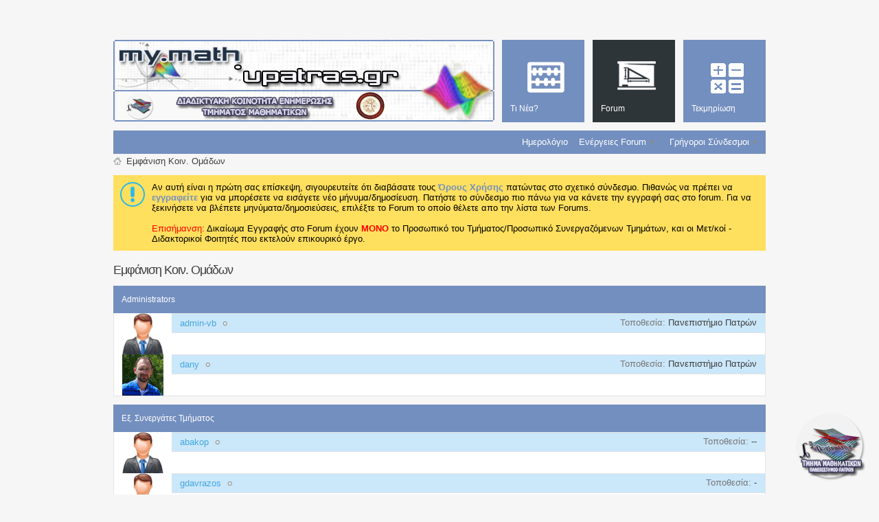

--- FILE ---
content_type: text/html; charset=ISO-8859-7
request_url: https://my.math.upatras.gr/showgroups.php?s=6f932bcf6203995261baf97ba94e09f1
body_size: 11028
content:
<!DOCTYPE html PUBLIC "-//W3C//DTD XHTML 1.0 Transitional//EN" "http://www.w3.org/TR/xhtml1/DTD/xhtml1-transitional.dtd">
<html xmlns="http://www.w3.org/1999/xhtml" dir="ltr" lang="el">
<head>
<link rel="canonical" href="https://my.math.upatras.gr/showgroups.php"/>
<meta http-equiv="Content-Type" content="text/html; charset=ISO-8859-7"/>
<meta id="e_vb_meta_bburl" name="vb_meta_bburl" content="https://my.math.upatras.gr"/>
<base href="https://my.math.upatras.gr/"/><!--[if IE]></base><![endif]-->
<meta http-equiv="X-UA-Compatible" content="IE=9"/>
<meta name="google-site-verification" content="u_y2MRF0b2sdduGf3KFgf4gUV6256ftsAOPfEjIhLVE"/>

<script src="https://my.math.upatras.gr/js/jquery.min.js+staticlogo.js.pagespeed.jc.pXn7Yoejm5.js"></script><script>eval(mod_pagespeed_ETdxprX6Aj);</script>
<script>eval(mod_pagespeed_UUaFgpuL0e);</script>
<!-- Google Analytics -->
<script src="https://www.google-analytics.com/urchin.js" type="text/javascript"></script>
<script type="text/javascript">_uacct="UA-412940-1";urchinTracker();</script>


	<link rel="Shortcut Icon" href="https://my.math.upatras.gr/images/metro/mymath.ico" type="image/x-icon"/>


		<meta name="keywords" content="Διαδικτυακή,Κοινότητα,Ενημέρωσης,My.Math"/>
		<meta name="description" content="Διαδικτυακή Κοινότητα Ενημέρωσης My.Math"/>





	
		<script type="text/javascript" src="https://ajax.googleapis.com/ajax/libs/yui/2.9.0/build/yuiloader-dom-event/yuiloader-dom-event.js"></script>
	

<script type="text/javascript">if(typeof YAHOO==='undefined'){document.write('<script type="text/javascript" src="clientscript/yui/yuiloader-dom-event/yuiloader-dom-event.js?v=424"><\/script>');document.write('<script type="text/javascript" src="clientscript/yui/connection/connection-min.js?v=424"><\/script>');var yuipath='clientscript/yui';var yuicombopath='';var remoteyui=false;}else{var yuipath='https://ajax.googleapis.com/ajax/libs/yui/2.9.0/build';var yuicombopath='';var remoteyui=true;if(!yuicombopath){document.write('<script type="text/javascript" src="https://ajax.googleapis.com/ajax/libs/yui/2.9.0/build/connection/connection-min.js?v=424"><\/script>');}}var SESSIONURL="s=7f9178ac7a69999c9c218f1fb2a9a472&";var SECURITYTOKEN="guest";var IMGDIR_MISC="https://my.math.upatras.gr/images/metro/blue/misc";var IMGDIR_BUTTON="https://my.math.upatras.gr/images/metro/blue/buttons";var vb_disable_ajax=parseInt("0",10);var SIMPLEVERSION="424";var BBURL="https://my.math.upatras.gr";var LOGGEDIN=0>0?true:false;var THIS_SCRIPT="showgroups";var RELPATH="showgroups.php";var PATHS={forum:"https://my.math.upatras.gr",cms:"https://my.math.upatras.gr",blog:""};var AJAXBASEURL="https://my.math.upatras.gr/";</script>
<script type="text/javascript" src="https://my.math.upatras.gr/clientscript/vbulletin-core.js,qv=424.pagespeed.jm.ZKm8C6byOx.js"></script>
<script type="text/javascript">document.cookie="psistats_screenwidth = "+self.screen.width;document.cookie="psistats_screenheight = "+self.screen.height;document.cookie="psistats_screendepth = "+self.screen.colorDepth;</script>


	<link rel="alternate" type="application/rss+xml" title="Διαδικτυακή Κοινότητα Ενημέρωσης My.Math RSS Τροφοδοτήσεις" href="https://my.math.upatras.gr/external.php?type=RSS2"/>
	



	<link rel="stylesheet" type="text/css" href="https://my.math.upatras.gr/A.css.php,qstyleid=3,alangid=2,ad=1544095541,atd=ltr,asheet=bbcode.css,,editor.css,,popupmenu.css,,reset-fonts.css,,vbulletin.css,,vbulletin-chrome.css,,vbulletin-formcontrols.css,,,P20,,metro_theme_prefooter_blocks.css.pagespeed.cf.kS75tKBavV.css"/>

	<!--[if lt IE 8]>
	<link rel="stylesheet" type="text/css" href="https://my.math.upatras.gr/css.php?styleid=3&amp;langid=2&amp;d=1544095541&amp;td=ltr&amp;sheet=popupmenu-ie.css,vbulletin-ie.css,vbulletin-chrome-ie.css,vbulletin-formcontrols-ie.css,editor-ie.css" />
	<![endif]-->


<!--Google Web Fonts /-->
<link href='http://fonts.googleapis.com/css?family=Open+Sans:400,300,600&subset=latin,cyrillic' rel='stylesheet' type='text/css'>



<script type="text/javascript" src="http://ajax.googleapis.com/ajax/libs/jquery/1.6.4/jquery.min.js"></script>
<script type="text/javascript">$(document).ready(function(){$('a.login-window').click(function(){var loginBox=this.hash;$(loginBox).fadeIn(300);var popMargTop=($(loginBox).height()+24)/2;var popMargLeft=($(loginBox).width()+24)/2;$(loginBox).css({'margin-top':-popMargTop,'margin-left':-popMargLeft});$('body').append('<div id="mask"></div>');$('#mask').fadeIn(300);return false;});$('a.close, #mask').live('click',function(){$('#mask , .login-popup').fadeOut(300,function(){$('#mask').remove();});return false;});$('#navbar_username').focus(function(){$('#navbar_username').parent().addClass('active');});$('#navbar_username').blur(function(){$('#navbar_username').parent().removeClass('active');});$('#navbar_password').focus(function(){$('#navbar_password_hint').parent().addClass('active');});$('#navbar_password').blur(function(){$('#navbar_password_hint').parent().removeClass('active');});});</script>
<script type="application/ld+json">
{
	"@context": "http://schema.org",
	"@type": "WebSite",
	"url": "https://my.math.upatras.gr",
	"potentialAction": {
		"@type": "SearchAction",
		"target": "https://my.math.upatras.gr/search.php?do=process&query={search_term_string}",
		"query-input": "required name=search_term_string"
	}
}
</script>
<title>Εμφάνιση Κοιν. Ομάδων - Διαδικτυακή Κοινότητα Ενημέρωσης My.Math</title>

<link rel="stylesheet" type="text/css" href="https://my.math.upatras.gr/css.php?styleid=3&amp;langid=2&amp;d=1544095541&amp;td=ltr&amp;sheet=showgroups.css"/>
<!--[if lt IE 8]><link rel="stylesheet" type="text/css" href="https://my.math.upatras.gr/css.php?styleid=3&amp;langid=2&amp;d=1544095541&amp;td=ltr&amp;sheet=showgroups-ie.css" /><![endif]-->
<link rel="stylesheet" type="text/css" href="https://my.math.upatras.gr/A.css.php,qstyleid=3,alangid=2,ad=1544095541,atd=ltr,asheet=additional.css.pagespeed.cf.yOjhE_KLqB.css"/>

</head>

<body>

<div class="above_body"> <!-- closing tag is in template navbar -->
<div id="header" class="floatcontainer doc_header">


<div id="top_header">

	

<!-- dany changed ... -->
<!--
	<div id="toplinks" class="toplinks">
		
			<ul class="nouser">
			
				<li>or</li>
				<li><a href="#login-box" class="login-window">Login</a></li>
			</ul>
		
	</div>
-->
</div>


    <div id="login-box" class="login-popup">
        <a href="#" class="close"><img src="[data-uri]" class="close-button" title="Close" alt="Close"/></a>
        <div id="login-text">Login to Your Account</div>
			<script type="text/javascript" src="clientscript/vbulletin_md5.js,qv=424.pagespeed.jm.UZfm30t6Ms.js"></script>
			<form id="navbar_loginform" action="https://my.math.upatras.gr/login.php?s=7f9178ac7a69999c9c218f1fb2a9a472&amp;do=login" method="post" onsubmit="md5hash(vb_login_password, vb_login_md5password, vb_login_md5password_utf, 0)">
				<fieldset id="logindetails" class="logindetails">
                
					<div>
					<div class="navbar_username_outer"><input type="text" class="textbox default-value" name="vb_login_username" id="navbar_username" size="10" accesskey="u" tabindex="101" value="Όνομα Χρήστη"/></div>
					<div class="navbar_password_outer"><input type="password" class="textbox" tabindex="102" name="vb_login_password" id="navbar_password" size="10"/>
					<input type="text" class="textbox default-value" tabindex="102" name="vb_login_password_hint" id="navbar_password_hint" size="10" value="Κωδικός &nbsp" style="display:none;"/></div>
                    
					<div class="login-ctrl">
                        <div id="remember" class="remember">
                            <label for="cb_cookieuser_navbar"><input type="checkbox" name="cookieuser" value="1" id="cb_cookieuser_navbar" class="cb_cookieuser_navbar" accesskey="c" tabindex="103"/> Αυτόματη Σύνδεση ?</label>
                        </div>                
                        
                        <input type="submit" class="loginbutton" tabindex="104" value="Είσοδος" title="Εισάγετε το όνομα χρήστη και τον κωδικό σας στα πλαίσια που παρέχονται για να συνδεθείτε, ή κάνετε κλικ στο κουμπί 'εγγραφή' για να δημιουργήσετε ένα προφίλ για τον εαυτό σας." accesskey="s"/>
                        </div>
                    </div>
				</fieldset>


				<input type="hidden" name="s" value="7f9178ac7a69999c9c218f1fb2a9a472"/>
				<input type="hidden" name="securitytoken" value="guest"/>
				<input type="hidden" name="do" value="login"/>
				<input type="hidden" name="vb_login_md5password"/>
				<input type="hidden" name="vb_login_md5password_utf"/>
			</form>
			<script type="text/javascript">YAHOO.util.Dom.setStyle('navbar_password_hint',"display","inline");YAHOO.util.Dom.setStyle('navbar_password',"display","none");vB_XHTML_Ready.subscribe(function(){YAHOO.util.Event.on('navbar_username',"focus",navbar_username_focus);YAHOO.util.Event.on('navbar_username',"blur",navbar_username_blur);YAHOO.util.Event.on('navbar_password_hint',"focus",navbar_password_hint);YAHOO.util.Event.on('navbar_password',"blur",navbar_password);});function navbar_username_focus(e){var textbox=YAHOO.util.Event.getTarget(e);if(textbox.value=='Όνομα Χρήστη'){textbox.value='';textbox.style.color='#000000';}}function navbar_username_blur(e){var textbox=YAHOO.util.Event.getTarget(e);if(textbox.value==''){textbox.value='Όνομα Χρήστη';textbox.style.color='#777777';}}function navbar_password_hint(e){var textbox=YAHOO.util.Event.getTarget(e);YAHOO.util.Dom.setStyle('navbar_password_hint',"display","none");YAHOO.util.Dom.setStyle('navbar_password',"display","inline");YAHOO.util.Dom.get('navbar_password').focus();}function navbar_password(e){var textbox=YAHOO.util.Event.getTarget(e);if(textbox.value==''){YAHOO.util.Dom.setStyle('navbar_password_hint',"display","inline");YAHOO.util.Dom.setStyle('navbar_password',"display","none");}}</script>
            
            <div class="register-ctrl">
            	<a class="login-popup-register" href="register.php?s=7f9178ac7a69999c9c218f1fb2a9a472" rel="nofollow">Εγγραφή</a>
                <div class="login-popup-fb">
				
                </div>
            </div>
</div>


<div id="middle_header">
<a name="top" href="https://my.math.upatras.gr/forum.php?s=7f9178ac7a69999c9c218f1fb2a9a472" class="logo-image"><img src="https://my.math.upatras.gr/images/metro/xmy-math-header.png.pagespeed.ic.WNXifd93jL.webp" alt="Διαδικτυακή Κοινότητα Ενημέρωσης My.Math" usemap="#Map-Header"/></a><div style="position:absolute;top:-50px;left:400px;background-image:url(images/xtheme-custom.png.pagespeed.ic.BrVJRfv4bg.webp);height:50px;width:550px"></div>
<!- dany added ... ->
<map name="Map-Header">
<area shape="rect" coords="1,0,417,74" href="https://my.math.upatras.gr" title="My Math Announces Board">
  <area shape="rect" coords="16,77,60,118" href="http://www.math.upatras.gr" title="Department of Mathematics">
  <area shape="rect" coords="352,79,397,120" href="http://www.upatras.gr" title="University of Patras">
</map>


<div id="navbar" class="navbar">
	<ul id="navtabs" class="navtabs floatcontainer">
		
		
	
		<li id="vbtab_whatsnew">
			<a class="navtab" href="activity.php?s=7f9178ac7a69999c9c218f1fb2a9a472"><span>Τι Νέα?</span></a>
		</li>
		
		

	
		<li class="selected" id="vbtab_forum">
			<a class="navtab" href="forum.php?s=7f9178ac7a69999c9c218f1fb2a9a472"><span>Forum</span></a>
		</li>
		
		
			<ul class="floatcontainer">
				
					
						
							<li id="vbflink_calendar"><a href="calendar.php?s=7f9178ac7a69999c9c218f1fb2a9a472">Ημερολόγιο</a></li>
						
					
				
					
						<li class="popupmenu" id="vbmenu_actions">
							<a href="javascript://" class="popupctrl">Ενέργειες Forum</a>
							<ul class="popupbody popuphover">
								
									<li id="vbalink_mfr"><a rel="nofollow" href="forumdisplay.php?do=markread&amp;markreadhash=guest&amp;s=7f9178ac7a69999c9c218f1fb2a9a472">Σημειώστε όλα τα Forums ως Διαβασμένα</a></li>
								
							</ul>
						</li>
					
				
					
						<li class="popupmenu" id="vbmenu_qlinks">
							<a href="javascript://" class="popupctrl">Γρήγοροι Σύνδεσμοι</a>
							<ul class="popupbody popuphover">
								
									<li id="vbqlink_leaders"><a href="showgroups.php?s=7f9178ac7a69999c9c218f1fb2a9a472">Δείτε τους Υπεύθυνους</a></li>
								
							</ul>
						</li>
					
				
			</ul>
		

	
		<li id="tab_ndg5_655">
			<a class="navtab" href="https://my.math.upatras.gr/links/"><span>Τεκμηρίωση</span></a>
		</li>
		
		

		
	</ul>
</div>
</div>
</div>
</div><!-- closing div for above_body -->

<div class="body_wrapper">
<!-- dany added ... -->
<div class="clear" style="height: 25px;"></div>
<div id="breadcrumb" class="breadcrumb">
	<ul class="floatcontainer">
		<li class="navbithome"><a href="index.php?s=7f9178ac7a69999c9c218f1fb2a9a472" accesskey="1"><img src="[data-uri]" alt="Αρχική Σελίδα"/></a></li>
		
		
	<li class="navbit lastnavbit"><span itemprop="title">Εμφάνιση Κοιν. Ομάδων</span></li>

	</ul>
	<hr/>
</div>





	<form action="https://my.math.upatras.gr/profile.php?do=dismissnotice" method="post" id="notices" class="notices">
		<input type="hidden" name="do" value="dismissnotice"/>
		<input type="hidden" name="s" value="s=7f9178ac7a69999c9c218f1fb2a9a472&amp;"/>
		<input type="hidden" name="securitytoken" value="guest"/>
		<input type="hidden" id="dismiss_notice_hidden" name="dismiss_noticeid" value=""/>
		<input type="hidden" name="url" value=""/>
		<ol>
			<li class="restore" id="navbar_notice_1">
	
	Αν αυτή είναι η πρώτη σας επίσκεψη, σιγουρευτείτε ότι διαβάσατε τους <a href="./tos.html" target="_blank"> <b>Όρους Χρήσης</b> </a>πατώντας στο σχετικό σύνδεσμο.
Πιθανώς να πρέπει να <a href="register.php?s=7f9178ac7a69999c9c218f1fb2a9a472" target="_blank"> <b>εγγραφείτε</b></a> για να μπορέσετε να εισάγετε νέο μήνυμα/δημοσίευση.  Πατήστε το σύνδεσμο πιο πάνω για να κάνετε την εγγραφή σας στο forum.
Για να ξεκινήσετε να βλέπετε μηνύματα/δημοσιεύσεις, επιλέξτε το Forum το οποίο θέλετε απο την λίστα των Forums.
<br><br>
<font color="red">Επισήμανση:</font> Δικαίωμα Εγγραφής στο Forum έχουν <font color="red"><b>MONO</b></font> το Προσωπικό του Τμήματος/Προσωπικό Συνεργαζόμενων Τμημάτων, και οι Μετ/κοί - Διδακτορικοί Φοιτητές που εκτελούν επικουρικό έργο. 
</li>
		</ol>
	</form>



<div id="pagetitle">
	<h1>Εμφάνιση Κοιν. Ομάδων</h1>
</div>




	<ol id="groups_2">
		<li class="block usergroup" id="group1">
	<h2 class="blockhead">Administrators</h2>
	<ol class="blockbody">
		<li class="groupbit" id="groupbit_1">
	
		<dl class="stats location">
			<dt>Τοποθεσία</dt>
			<dd>Πανεπιστήμιο Πατρών</dd>
		</dl>
	
	<h4 class="blocksubhead">
		<a href="https://my.math.upatras.gr/member-admin-vb.html?s=7f9178ac7a69999c9c218f1fb2a9a472" class="username offline" title="admin-vb είναι εκτός σύνδεσης">admin-vb</a>
	</h4>
	<a href="https://my.math.upatras.gr/member-admin-vb.html?s=7f9178ac7a69999c9c218f1fb2a9a472" class="avatarlink"><img src="image.php?u=2&amp;dateline=1417593104&amp;type=thumb&amp;s=7f9178ac7a69999c9c218f1fb2a9a472" width="60" class="userlist_avatar_2" alt="" border="0"/>
</a>
	
	
</li><li class="groupbit" id="groupbit_2">
	
		<dl class="stats location">
			<dt>Τοποθεσία</dt>
			<dd>Πανεπιστήμιο Πατρών</dd>
		</dl>
	
	<h4 class="blocksubhead">
		<a href="https://my.math.upatras.gr/member-dany.html?s=7f9178ac7a69999c9c218f1fb2a9a472" class="username offline" title="dany είναι εκτός σύνδεσης">dany</a>
	</h4>
	<a href="https://my.math.upatras.gr/member-dany.html?s=7f9178ac7a69999c9c218f1fb2a9a472" class="avatarlink"><img src="image.php?u=1&amp;dateline=1417520908&amp;type=thumb&amp;s=7f9178ac7a69999c9c218f1fb2a9a472" width="60" class="userlist_avatar_1" alt="" border="0"/>
</a>
	
	
</li>
	</ol>
</li><li class="block usergroup" id="group2">
	<h2 class="blockhead">Εξ. Συνεργάτες Τμήματος</h2>
	<ol class="blockbody">
		<li class="groupbit" id="groupbit_3">
	
		<dl class="stats location">
			<dt>Τοποθεσία</dt>
			<dd>--</dd>
		</dl>
	
	<h4 class="blocksubhead">
		<a href="https://my.math.upatras.gr/member-abakop.html?s=7f9178ac7a69999c9c218f1fb2a9a472" class="username offline" title="abakop είναι εκτός σύνδεσης">abakop</a>
	</h4>
	<a href="https://my.math.upatras.gr/member-abakop.html?s=7f9178ac7a69999c9c218f1fb2a9a472" class="avatarlink"><img src="image.php?u=89&amp;dateline=1636023958&amp;type=thumb&amp;s=7f9178ac7a69999c9c218f1fb2a9a472" width="60" class="userlist_avatar_89" alt="" border="0"/>
</a>
	
	
</li><li class="groupbit" id="groupbit_4">
	
		<dl class="stats location">
			<dt>Τοποθεσία</dt>
			<dd>-</dd>
		</dl>
	
	<h4 class="blocksubhead">
		<a href="https://my.math.upatras.gr/member-gdavrazos.html?s=7f9178ac7a69999c9c218f1fb2a9a472" class="username offline" title="gdavrazos είναι εκτός σύνδεσης">gdavrazos</a>
	</h4>
	<a href="https://my.math.upatras.gr/member-gdavrazos.html?s=7f9178ac7a69999c9c218f1fb2a9a472" class="avatarlink"><img src="image.php?u=96&amp;dateline=1680080110&amp;type=thumb&amp;s=7f9178ac7a69999c9c218f1fb2a9a472" width="60" class="userlist_avatar_96" alt="" border="0"/>
</a>
	
	
</li><li class="groupbit" id="groupbit_5">
	
		<dl class="stats location">
			<dt>Τοποθεσία</dt>
			<dd>--</dd>
		</dl>
	
	<h4 class="blocksubhead">
		<a href="https://my.math.upatras.gr/member-pheconom.html?s=7f9178ac7a69999c9c218f1fb2a9a472" class="username offline" title="pheconom είναι εκτός σύνδεσης">pheconom</a>
	</h4>
	<a href="https://my.math.upatras.gr/member-pheconom.html?s=7f9178ac7a69999c9c218f1fb2a9a472" class="avatarlink"><img src="image.php?u=82&amp;dateline=1581508081&amp;type=thumb&amp;s=7f9178ac7a69999c9c218f1fb2a9a472" width="60" class="userlist_avatar_82" alt="" border="0"/>
</a>
	
	
</li>
	</ol>
</li><li class="block usergroup" id="group3">
	<h2 class="blockhead">Μέλη Γραμματείας Τμήματος</h2>
	<ol class="blockbody">
		<li class="groupbit" id="groupbit_6">
	
		<dl class="stats location">
			<dt>Τοποθεσία</dt>
			<dd>Πανεπιστήμιο Πατρών</dd>
		</dl>
	
	<h4 class="blocksubhead">
		<a href="https://my.math.upatras.gr/member-eutuxia.html?s=7f9178ac7a69999c9c218f1fb2a9a472" class="username offline" title="eutuxia είναι εκτός σύνδεσης">eutuxia</a>
	</h4>
	<a href="https://my.math.upatras.gr/member-eutuxia.html?s=7f9178ac7a69999c9c218f1fb2a9a472" class="avatarlink"><img src="image.php?u=5&amp;dateline=1436336098&amp;type=thumb&amp;s=7f9178ac7a69999c9c218f1fb2a9a472" width="60" class="userlist_avatar_5" alt="" border="0"/>
</a>
	
	
</li><li class="groupbit" id="groupbit_7">
	
		<dl class="stats location">
			<dt>Τοποθεσία</dt>
			<dd>Πανεπιστήμιο Πατρών</dd>
		</dl>
	
	<h4 class="blocksubhead">
		<a href="https://my.math.upatras.gr/member-gina.html?s=7f9178ac7a69999c9c218f1fb2a9a472" class="username offline" title="gina είναι εκτός σύνδεσης">gina</a>
	</h4>
	<a href="https://my.math.upatras.gr/member-gina.html?s=7f9178ac7a69999c9c218f1fb2a9a472" class="avatarlink"><img src="image.php?u=55&amp;dateline=1430732512&amp;type=thumb&amp;s=7f9178ac7a69999c9c218f1fb2a9a472" width="60" class="userlist_avatar_55" alt="" border="0"/>
</a>
	
	
</li><li class="groupbit" id="groupbit_8">
	
		<dl class="stats location">
			<dt>Τοποθεσία</dt>
			<dd>Πανεπιστήμιο Πατρών</dd>
		</dl>
	
	<h4 class="blocksubhead">
		<a href="https://my.math.upatras.gr/member-hpanag.html?s=7f9178ac7a69999c9c218f1fb2a9a472" class="username offline" title="hpanag είναι εκτός σύνδεσης">hpanag</a>
	</h4>
	<a href="https://my.math.upatras.gr/member-hpanag.html?s=7f9178ac7a69999c9c218f1fb2a9a472" class="avatarlink"><img src="image.php?u=58&amp;dateline=1436336191&amp;type=thumb&amp;s=7f9178ac7a69999c9c218f1fb2a9a472" width="60" class="userlist_avatar_58" alt="" border="0"/>
</a>
	
	
</li><li class="groupbit" id="groupbit_9">
	
		<dl class="stats location">
			<dt>Τοποθεσία</dt>
			<dd>Πανεπιστήμιο Πατρών</dd>
		</dl>
	
	<h4 class="blocksubhead">
		<a href="https://my.math.upatras.gr/member-mthomopoulou.html?s=7f9178ac7a69999c9c218f1fb2a9a472" class="username offline" title="mthomopoulou είναι εκτός σύνδεσης">mthomopoulou</a>
	</h4>
	<a href="https://my.math.upatras.gr/member-mthomopoulou.html?s=7f9178ac7a69999c9c218f1fb2a9a472" class="avatarlink"><img src="image.php?u=79&amp;dateline=1549868783&amp;type=thumb&amp;s=7f9178ac7a69999c9c218f1fb2a9a472" width="60" class="userlist_avatar_79" alt="" border="0"/>
</a>
	
	
</li><li class="groupbit" id="groupbit_10">
	
		<dl class="stats location">
			<dt>Τοποθεσία</dt>
			<dd>Πανεπιστήμιο Πατρών</dd>
		</dl>
	
	<h4 class="blocksubhead">
		<a href="https://my.math.upatras.gr/member-tsantas.html?s=7f9178ac7a69999c9c218f1fb2a9a472" class="username offline" title="tsantas είναι εκτός σύνδεσης">tsantas</a>
	</h4>
	<a href="https://my.math.upatras.gr/member-tsantas.html?s=7f9178ac7a69999c9c218f1fb2a9a472" class="avatarlink"><img src="image.php?u=29&amp;dateline=1420791292&amp;type=thumb&amp;s=7f9178ac7a69999c9c218f1fb2a9a472" width="60" class="userlist_avatar_29" alt="" border="0"/>
</a>
	
	
</li><li class="groupbit" id="groupbit_11">
	
		<dl class="stats location">
			<dt>Τοποθεσία</dt>
			<dd>Πανεπιστήμιο Πατρών</dd>
		</dl>
	
	<h4 class="blocksubhead">
		<a href="https://my.math.upatras.gr/member-tzermias.html?s=7f9178ac7a69999c9c218f1fb2a9a472" class="username offline" title="tzermias είναι εκτός σύνδεσης">tzermias</a>
	</h4>
	<a href="https://my.math.upatras.gr/member-tzermias.html?s=7f9178ac7a69999c9c218f1fb2a9a472" class="avatarlink"><img src="image.php?u=28&amp;dateline=1434955244&amp;type=thumb&amp;s=7f9178ac7a69999c9c218f1fb2a9a472" width="60" class="userlist_avatar_28" alt="" border="0"/>
</a>
	
	
</li>
	</ol>
</li><li class="block usergroup" id="group4">
	<h2 class="blockhead">Μέλη Δ.Ε.Π Τμήματος</h2>
	<ol class="blockbody">
		<li class="groupbit" id="groupbit_12">
	
		<dl class="stats location">
			<dt>Τοποθεσία</dt>
			<dd>-</dd>
		</dl>
	
	<h4 class="blocksubhead">
		<a href="https://my.math.upatras.gr/member-acmegaritis.html?s=7f9178ac7a69999c9c218f1fb2a9a472" class="username offline" title="acmegaritis είναι εκτός σύνδεσης">acmegaritis</a>
	</h4>
	<a href="https://my.math.upatras.gr/member-acmegaritis.html?s=7f9178ac7a69999c9c218f1fb2a9a472" class="avatarlink"><img src="https://my.math.upatras.gr/images/metro/blue/misc/unknown.gif" class="userlist_avatar_101" alt="" border="0"/>
</a>
	
	
</li><li class="groupbit" id="groupbit_13">
	
		<dl class="stats location">
			<dt>Τοποθεσία</dt>
			<dd>Πανεπιστήμιο Πατρών</dd>
		</dl>
	
	<h4 class="blocksubhead">
		<a href="https://my.math.upatras.gr/member-arvanito.html?s=7f9178ac7a69999c9c218f1fb2a9a472" class="username offline" title="arvanito είναι εκτός σύνδεσης">arvanito</a>
	</h4>
	<a href="https://my.math.upatras.gr/member-arvanito.html?s=7f9178ac7a69999c9c218f1fb2a9a472" class="avatarlink"><img src="image.php?u=8&amp;dateline=1473143632&amp;type=thumb&amp;s=7f9178ac7a69999c9c218f1fb2a9a472" width="60" class="userlist_avatar_8" alt="" border="0"/>
</a>
	
	
</li><li class="groupbit" id="groupbit_14">
	
		<dl class="stats location">
			<dt>Τοποθεσία</dt>
			<dd>Πανεπιστήμιο Πατρών</dd>
		</dl>
	
	<h4 class="blocksubhead">
		<a href="https://my.math.upatras.gr/member-costas.html?s=7f9178ac7a69999c9c218f1fb2a9a472" class="username offline" title="costas είναι εκτός σύνδεσης">costas</a>
	</h4>
	<a href="https://my.math.upatras.gr/member-costas.html?s=7f9178ac7a69999c9c218f1fb2a9a472" class="avatarlink"><img src="image.php?u=49&amp;dateline=1434956120&amp;type=thumb&amp;s=7f9178ac7a69999c9c218f1fb2a9a472" width="60" class="userlist_avatar_49" alt="" border="0"/>
</a>
	
	
</li><li class="groupbit" id="groupbit_15">
	
		<dl class="stats location">
			<dt>Τοποθεσία</dt>
			<dd>-</dd>
		</dl>
	
	<h4 class="blocksubhead">
		<a href="https://my.math.upatras.gr/member-dchatzakos.html?s=7f9178ac7a69999c9c218f1fb2a9a472" class="username offline" title="dchatzakos είναι εκτός σύνδεσης">dchatzakos</a>
	</h4>
	<a href="https://my.math.upatras.gr/member-dchatzakos.html?s=7f9178ac7a69999c9c218f1fb2a9a472" class="avatarlink"><img src="image.php?u=87&amp;dateline=1634121186&amp;type=thumb&amp;s=7f9178ac7a69999c9c218f1fb2a9a472" width="60" class="userlist_avatar_87" alt="" border="0"/>
</a>
	
	
</li><li class="groupbit" id="groupbit_16">
	
		<dl class="stats location">
			<dt>Τοποθεσία</dt>
			<dd>Πανεπιστήμιο Πατρών</dd>
		</dl>
	
	<h4 class="blocksubhead">
		<a href="https://my.math.upatras.gr/member-gelefth.html?s=7f9178ac7a69999c9c218f1fb2a9a472" class="username offline" title="gelefth είναι εκτός σύνδεσης">gelefth</a>
	</h4>
	<a href="https://my.math.upatras.gr/member-gelefth.html?s=7f9178ac7a69999c9c218f1fb2a9a472" class="avatarlink"><img src="image.php?u=6&amp;dateline=1434964837&amp;type=thumb&amp;s=7f9178ac7a69999c9c218f1fb2a9a472" width="60" class="userlist_avatar_6" alt="" border="0"/>
</a>
	
	
</li><li class="groupbit" id="groupbit_17">
	
		<dl class="stats location">
			<dt>Τοποθεσία</dt>
			<dd>Πανεπιστήμιο Πατρών</dd>
		</dl>
	
	<h4 class="blocksubhead">
		<a href="https://my.math.upatras.gr/member-georgiou.html?s=7f9178ac7a69999c9c218f1fb2a9a472" class="username offline" title="georgiou είναι εκτός σύνδεσης">georgiou</a>
	</h4>
	<a href="https://my.math.upatras.gr/member-georgiou.html?s=7f9178ac7a69999c9c218f1fb2a9a472" class="avatarlink"><img src="image.php?u=9&amp;dateline=1417594465&amp;type=thumb&amp;s=7f9178ac7a69999c9c218f1fb2a9a472" width="60" class="userlist_avatar_9" alt="" border="0"/>
</a>
	
	
</li><li class="groupbit" id="groupbit_18">
	
		<dl class="stats location">
			<dt>Τοποθεσία</dt>
			<dd>-</dd>
		</dl>
	
	<h4 class="blocksubhead">
		<a href="https://my.math.upatras.gr/member-gkynodakis.html?s=7f9178ac7a69999c9c218f1fb2a9a472" class="username offline" title="gkynodakis είναι εκτός σύνδεσης">gkynodakis</a>
	</h4>
	<a href="https://my.math.upatras.gr/member-gkynodakis.html?s=7f9178ac7a69999c9c218f1fb2a9a472" class="avatarlink"><img src="image.php?u=99&amp;dateline=1693824350&amp;type=thumb&amp;s=7f9178ac7a69999c9c218f1fb2a9a472" width="60" class="userlist_avatar_99" alt="" border="0"/>
</a>
	
	
</li><li class="groupbit" id="groupbit_19">
	
		<dl class="stats location">
			<dt>Τοποθεσία</dt>
			<dd>-</dd>
		</dl>
	
	<h4 class="blocksubhead">
		<a href="https://my.math.upatras.gr/member-idplatis.html?s=7f9178ac7a69999c9c218f1fb2a9a472" class="username offline" title="idplatis είναι εκτός σύνδεσης">idplatis</a>
	</h4>
	<a href="https://my.math.upatras.gr/member-idplatis.html?s=7f9178ac7a69999c9c218f1fb2a9a472" class="avatarlink"><img src="image.php?u=103&amp;dateline=1726217107&amp;type=thumb&amp;s=7f9178ac7a69999c9c218f1fb2a9a472" width="60" class="userlist_avatar_103" alt="" border="0"/>
</a>
	
	
</li><li class="groupbit" id="groupbit_20">
	
		<dl class="stats location">
			<dt>Τοποθεσία</dt>
			<dd>-</dd>
		</dl>
	
	<h4 class="blocksubhead">
		<a href="https://my.math.upatras.gr/member-kanellop.html?s=7f9178ac7a69999c9c218f1fb2a9a472" class="username offline" title="kanellop είναι εκτός σύνδεσης">kanellop</a>
	</h4>
	<a href="https://my.math.upatras.gr/member-kanellop.html?s=7f9178ac7a69999c9c218f1fb2a9a472" class="avatarlink"><img src="image.php?u=102&amp;dateline=1726217220&amp;type=thumb&amp;s=7f9178ac7a69999c9c218f1fb2a9a472" width="60" class="userlist_avatar_102" alt="" border="0"/>
</a>
	
	
</li><li class="groupbit" id="groupbit_21">
	
		<dl class="stats location">
			<dt>Τοποθεσία</dt>
			<dd>Πανεπιστήμιο Πατρών</dd>
		</dl>
	
	<h4 class="blocksubhead">
		<a href="https://my.math.upatras.gr/member-kavvadias.html?s=7f9178ac7a69999c9c218f1fb2a9a472" class="username offline" title="kavvadias είναι εκτός σύνδεσης">kavvadias</a>
	</h4>
	<a href="https://my.math.upatras.gr/member-kavvadias.html?s=7f9178ac7a69999c9c218f1fb2a9a472" class="avatarlink"><img src="image.php?u=20&amp;dateline=1417593926&amp;type=thumb&amp;s=7f9178ac7a69999c9c218f1fb2a9a472" width="60" class="userlist_avatar_20" alt="" border="0"/>
</a>
	
	
</li><li class="groupbit" id="groupbit_22">
	
		<dl class="stats location">
			<dt>Τοποθεσία</dt>
			<dd>Πανεπιστήμιο Πατρών</dd>
		</dl>
	
	<h4 class="blocksubhead">
		<a href="https://my.math.upatras.gr/member-makri.html?s=7f9178ac7a69999c9c218f1fb2a9a472" class="username offline" title="makri είναι εκτός σύνδεσης">makri</a>
	</h4>
	<a href="https://my.math.upatras.gr/member-makri.html?s=7f9178ac7a69999c9c218f1fb2a9a472" class="avatarlink"><img src="image.php?u=33&amp;dateline=1434953699&amp;type=thumb&amp;s=7f9178ac7a69999c9c218f1fb2a9a472" width="60" class="userlist_avatar_33" alt="" border="0"/>
</a>
	
	
</li><li class="groupbit" id="groupbit_23">
	
		<dl class="stats location">
			<dt>Τοποθεσία</dt>
			<dd>-</dd>
		</dl>
	
	<h4 class="blocksubhead">
		<a href="https://my.math.upatras.gr/member-obakas.html?s=7f9178ac7a69999c9c218f1fb2a9a472" class="username offline" title="obakas είναι εκτός σύνδεσης">obakas</a>
	</h4>
	<a href="https://my.math.upatras.gr/member-obakas.html?s=7f9178ac7a69999c9c218f1fb2a9a472" class="avatarlink"><img src="image.php?u=97&amp;dateline=1693215442&amp;type=thumb&amp;s=7f9178ac7a69999c9c218f1fb2a9a472" width="60" class="userlist_avatar_97" alt="" border="0"/>
</a>
	
	
</li><li class="groupbit" id="groupbit_24">
	
		<dl class="stats location">
			<dt>Τοποθεσία</dt>
			<dd>-</dd>
		</dl>
	
	<h4 class="blocksubhead">
		<a href="https://my.math.upatras.gr/member-pbobotas.html?s=7f9178ac7a69999c9c218f1fb2a9a472" class="username offline" title="pbobotas είναι εκτός σύνδεσης">pbobotas</a>
	</h4>
	<a href="https://my.math.upatras.gr/member-pbobotas.html?s=7f9178ac7a69999c9c218f1fb2a9a472" class="avatarlink"><img src="image.php?u=105&amp;dateline=1764152056&amp;type=thumb&amp;s=7f9178ac7a69999c9c218f1fb2a9a472" width="60" class="userlist_avatar_105" alt="" border="0"/>
</a>
	
	
</li><li class="groupbit" id="groupbit_25">
	
		<dl class="stats location">
			<dt>Τοποθεσία</dt>
			<dd>Πανεπιστήμιο Πατρών</dd>
		</dl>
	
	<h4 class="blocksubhead">
		<a href="https://my.math.upatras.gr/member-pkarazer.html?s=7f9178ac7a69999c9c218f1fb2a9a472" class="username offline" title="pkarazer είναι εκτός σύνδεσης">pkarazer</a>
	</h4>
	<a href="https://my.math.upatras.gr/member-pkarazer.html?s=7f9178ac7a69999c9c218f1fb2a9a472" class="avatarlink"><img src="image.php?u=35&amp;dateline=1434965408&amp;type=thumb&amp;s=7f9178ac7a69999c9c218f1fb2a9a472" width="60" class="userlist_avatar_35" alt="" border="0"/>
</a>
	
	
</li><li class="groupbit" id="groupbit_26">
	
		<dl class="stats location">
			<dt>Τοποθεσία</dt>
			<dd>--</dd>
		</dl>
	
	<h4 class="blocksubhead">
		<a href="https://my.math.upatras.gr/member-pkassotakis.html?s=7f9178ac7a69999c9c218f1fb2a9a472" class="username offline" title="pkassotakis είναι εκτός σύνδεσης">pkassotakis</a>
	</h4>
	<a href="https://my.math.upatras.gr/member-pkassotakis.html?s=7f9178ac7a69999c9c218f1fb2a9a472" class="avatarlink"><img src="image.php?u=104&amp;dateline=1741256289&amp;type=thumb&amp;s=7f9178ac7a69999c9c218f1fb2a9a472" width="60" class="userlist_avatar_104" alt="" border="0"/>
</a>
	
	
</li><li class="groupbit" id="groupbit_27">
	
		<dl class="stats location">
			<dt>Τοποθεσία</dt>
			<dd>Πανεπιστήμιο Πατρών</dd>
		</dl>
	
	<h4 class="blocksubhead">
		<a href="https://my.math.upatras.gr/member-ragos.html?s=7f9178ac7a69999c9c218f1fb2a9a472" class="username offline" title="ragos είναι εκτός σύνδεσης">ragos</a>
	</h4>
	<a href="https://my.math.upatras.gr/member-ragos.html?s=7f9178ac7a69999c9c218f1fb2a9a472" class="avatarlink"><img src="image.php?u=41&amp;dateline=1417597525&amp;type=thumb&amp;s=7f9178ac7a69999c9c218f1fb2a9a472" width="60" class="userlist_avatar_41" alt="" border="0"/>
</a>
	
	
</li><li class="groupbit" id="groupbit_28">
	
		<dl class="stats location">
			<dt>Τοποθεσία</dt>
			<dd>-</dd>
		</dl>
	
	<h4 class="blocksubhead">
		<a href="https://my.math.upatras.gr/member-raptopox.html?s=7f9178ac7a69999c9c218f1fb2a9a472" class="username offline" title="raptopox είναι εκτός σύνδεσης">raptopox</a>
	</h4>
	<a href="https://my.math.upatras.gr/member-raptopox.html?s=7f9178ac7a69999c9c218f1fb2a9a472" class="avatarlink"><img src="image.php?u=98&amp;dateline=1693384724&amp;type=thumb&amp;s=7f9178ac7a69999c9c218f1fb2a9a472" width="60" class="userlist_avatar_98" alt="" border="0"/>
</a>
	
	
</li><li class="groupbit" id="groupbit_29">
	
		<dl class="stats location">
			<dt>Τοποθεσία</dt>
			<dd>Πανεπιστήμιο Πατρών</dd>
		</dl>
	
	<h4 class="blocksubhead">
		<a href="https://my.math.upatras.gr/member-roidos.html?s=7f9178ac7a69999c9c218f1fb2a9a472" class="username offline" title="roidos είναι εκτός σύνδεσης">roidos</a>
	</h4>
	<a href="https://my.math.upatras.gr/member-roidos.html?s=7f9178ac7a69999c9c218f1fb2a9a472" class="avatarlink"><img src="image.php?u=81&amp;dateline=1557127491&amp;type=thumb&amp;s=7f9178ac7a69999c9c218f1fb2a9a472" width="60" class="userlist_avatar_81" alt="" border="0"/>
</a>
	
	
</li><li class="groupbit" id="groupbit_30">
	
		<dl class="stats location">
			<dt>Τοποθεσία</dt>
			<dd>Πανεπιστήμιο Πατρών</dd>
		</dl>
	
	<h4 class="blocksubhead">
		<a href="https://my.math.upatras.gr/member-sotos.html?s=7f9178ac7a69999c9c218f1fb2a9a472" class="username offline" title="sotos είναι εκτός σύνδεσης">sotos</a>
	</h4>
	<a href="https://my.math.upatras.gr/member-sotos.html?s=7f9178ac7a69999c9c218f1fb2a9a472" class="avatarlink"><img src="image.php?u=38&amp;dateline=1434963584&amp;type=thumb&amp;s=7f9178ac7a69999c9c218f1fb2a9a472" width="60" class="userlist_avatar_38" alt="" border="0"/>
</a>
	
	
</li><li class="groupbit" id="groupbit_31">
	
		<dl class="stats location">
			<dt>Τοποθεσία</dt>
			<dd>Πανεπιστήμιο Πατρών</dd>
		</dl>
	
	<h4 class="blocksubhead">
		<a href="https://my.math.upatras.gr/member-tasos.html?s=7f9178ac7a69999c9c218f1fb2a9a472" class="username offline" title="tasos είναι εκτός σύνδεσης">tasos</a>
	</h4>
	<a href="https://my.math.upatras.gr/member-tasos.html?s=7f9178ac7a69999c9c218f1fb2a9a472" class="avatarlink"><img src="image.php?u=45&amp;dateline=1434963780&amp;type=thumb&amp;s=7f9178ac7a69999c9c218f1fb2a9a472" width="60" class="userlist_avatar_45" alt="" border="0"/>
</a>
	
	
</li><li class="groupbit" id="groupbit_32">
	
		<dl class="stats location">
			<dt>Τοποθεσία</dt>
			<dd>Πανεπιστήμιο Πατρών</dd>
		</dl>
	
	<h4 class="blocksubhead">
		<a href="https://my.math.upatras.gr/member-tsantas.html?s=7f9178ac7a69999c9c218f1fb2a9a472" class="username offline" title="tsantas είναι εκτός σύνδεσης">tsantas</a>
	</h4>
	<a href="https://my.math.upatras.gr/member-tsantas.html?s=7f9178ac7a69999c9c218f1fb2a9a472" class="avatarlink"><img src="image.php?u=29&amp;dateline=1420791292&amp;type=thumb&amp;s=7f9178ac7a69999c9c218f1fb2a9a472" width="60" class="userlist_avatar_29" alt="" border="0"/>
</a>
	
	
</li><li class="groupbit" id="groupbit_33">
	
		<dl class="stats location">
			<dt>Τοποθεσία</dt>
			<dd>Πανεπιστήμιο Πατρών</dd>
		</dl>
	
	<h4 class="blocksubhead">
		<a href="https://my.math.upatras.gr/member-tzermias.html?s=7f9178ac7a69999c9c218f1fb2a9a472" class="username offline" title="tzermias είναι εκτός σύνδεσης">tzermias</a>
	</h4>
	<a href="https://my.math.upatras.gr/member-tzermias.html?s=7f9178ac7a69999c9c218f1fb2a9a472" class="avatarlink"><img src="image.php?u=28&amp;dateline=1434955244&amp;type=thumb&amp;s=7f9178ac7a69999c9c218f1fb2a9a472" width="60" class="userlist_avatar_28" alt="" border="0"/>
</a>
	
	
</li><li class="groupbit" id="groupbit_34">
	
		<dl class="stats location">
			<dt>Τοποθεσία</dt>
			<dd>Πανεπιστήμιο Πατρών</dd>
		</dl>
	
	<h4 class="blocksubhead">
		<a href="https://my.math.upatras.gr/member-vassilis.html?s=7f9178ac7a69999c9c218f1fb2a9a472" class="username offline" title="vassilis είναι εκτός σύνδεσης">vassilis</a>
	</h4>
	<a href="https://my.math.upatras.gr/member-vassilis.html?s=7f9178ac7a69999c9c218f1fb2a9a472" class="avatarlink"><img src="image.php?u=16&amp;dateline=1434954614&amp;type=thumb&amp;s=7f9178ac7a69999c9c218f1fb2a9a472" width="60" class="userlist_avatar_16" alt="" border="0"/>
</a>
	
	
</li><li class="groupbit" id="groupbit_35">
	
		<dl class="stats location">
			<dt>Τοποθεσία</dt>
			<dd>-</dd>
		</dl>
	
	<h4 class="blocksubhead">
		<a href="https://my.math.upatras.gr/member-vbitsouni.html?s=7f9178ac7a69999c9c218f1fb2a9a472" class="username offline" title="vbitsouni είναι εκτός σύνδεσης">vbitsouni</a>
	</h4>
	<a href="https://my.math.upatras.gr/member-vbitsouni.html?s=7f9178ac7a69999c9c218f1fb2a9a472" class="avatarlink"><img src="image.php?u=100&amp;dateline=1695201867&amp;type=thumb&amp;s=7f9178ac7a69999c9c218f1fb2a9a472" width="60" class="userlist_avatar_100" alt="" border="0"/>
</a>
	
	
</li><li class="groupbit" id="groupbit_36">
	
		<dl class="stats location">
			<dt>Τοποθεσία</dt>
			<dd>Πανεπιστήμιο Πατρών</dd>
		</dl>
	
	<h4 class="blocksubhead">
		<a href="https://my.math.upatras.gr/member-vpiperig.html?s=7f9178ac7a69999c9c218f1fb2a9a472" class="username offline" title="vpiperig είναι εκτός σύνδεσης">vpiperig</a>
	</h4>
	<a href="https://my.math.upatras.gr/member-vpiperig.html?s=7f9178ac7a69999c9c218f1fb2a9a472" class="avatarlink"><img src="image.php?u=30&amp;dateline=1417598289&amp;type=thumb&amp;s=7f9178ac7a69999c9c218f1fb2a9a472" width="60" class="userlist_avatar_30" alt="" border="0"/>
</a>
	
	
</li><li class="groupbit" id="groupbit_37">
	
		<dl class="stats location">
			<dt>Τοποθεσία</dt>
			<dd>Πανεπιστήμιο Πατρών</dd>
		</dl>
	
	<h4 class="blocksubhead">
		<a href="https://my.math.upatras.gr/member-vvlachou.html?s=7f9178ac7a69999c9c218f1fb2a9a472" class="username offline" title="vvlachou είναι εκτός σύνδεσης">vvlachou</a>
	</h4>
	<a href="https://my.math.upatras.gr/member-vvlachou.html?s=7f9178ac7a69999c9c218f1fb2a9a472" class="avatarlink"><img src="image.php?u=7&amp;dateline=1445451200&amp;type=thumb&amp;s=7f9178ac7a69999c9c218f1fb2a9a472" width="60" class="userlist_avatar_7" alt="" border="0"/>
</a>
	
	
</li><li class="groupbit" id="groupbit_38">
	
		<dl class="stats location">
			<dt>Τοποθεσία</dt>
			<dd>Πανεπιστήμιο Πατρών</dd>
		</dl>
	
	<h4 class="blocksubhead">
		<a href="https://my.math.upatras.gr/member-weele.html?s=7f9178ac7a69999c9c218f1fb2a9a472" class="username offline" title="weele είναι εκτός σύνδεσης">weele</a>
	</h4>
	<a href="https://my.math.upatras.gr/member-weele.html?s=7f9178ac7a69999c9c218f1fb2a9a472" class="avatarlink"><img src="image.php?u=18&amp;dateline=1436339088&amp;type=thumb&amp;s=7f9178ac7a69999c9c218f1fb2a9a472" width="60" class="userlist_avatar_18" alt="" border="0"/>
</a>
	
	
</li><li class="groupbit" id="groupbit_39">
	
		<dl class="stats location">
			<dt>Τοποθεσία</dt>
			<dd>Πανεπιστήμιο Πατρών</dd>
		</dl>
	
	<h4 class="blocksubhead">
		<a href="https://my.math.upatras.gr/member-zafeirid.html?s=7f9178ac7a69999c9c218f1fb2a9a472" class="username offline" title="zafeirid είναι εκτός σύνδεσης">zafeirid</a>
	</h4>
	<a href="https://my.math.upatras.gr/member-zafeirid.html?s=7f9178ac7a69999c9c218f1fb2a9a472" class="avatarlink"><img src="image.php?u=10&amp;dateline=1422615672&amp;type=thumb&amp;s=7f9178ac7a69999c9c218f1fb2a9a472" width="60" class="userlist_avatar_10" alt="" border="0"/>
</a>
	
	
</li>
	</ol>
</li><li class="block usergroup" id="group5">
	<h2 class="blockhead">Μέλη Υπολογιστικού Κέντρου Τμήματος</h2>
	<ol class="blockbody">
		<li class="groupbit" id="groupbit_40">
	
		<dl class="stats location">
			<dt>Τοποθεσία</dt>
			<dd>Πανεπιστήμιο Πατρών</dd>
		</dl>
	
	<h4 class="blocksubhead">
		<a href="https://my.math.upatras.gr/member-dany.html?s=7f9178ac7a69999c9c218f1fb2a9a472" class="username offline" title="dany είναι εκτός σύνδεσης">dany</a>
	</h4>
	<a href="https://my.math.upatras.gr/member-dany.html?s=7f9178ac7a69999c9c218f1fb2a9a472" class="avatarlink"><img src="image.php?u=1&amp;dateline=1417520908&amp;type=thumb&amp;s=7f9178ac7a69999c9c218f1fb2a9a472" width="60" class="userlist_avatar_1" alt="" border="0"/>
</a>
	
	
</li>
	</ol>
</li>
	</ol>


<div class="clear"></div>
<div class="navpopupmenu popupmenu nohovermenu" id="showgroups_navpopup">
	
		<span class="shade">Γρήγορη Πλοήγηση</span>
		<a href="showgroups.php?s=7f9178ac7a69999c9c218f1fb2a9a472" class="popupctrl"><span class="ctrlcontainer">Εμφάνιση Κοιν. Ομάδων</span></a>
		<a href="showgroups.php#top" class="textcontrol" onclick="document.location.hash='top';return false;">Κορυφή</a>
	
	<ul class="navpopupbody popupbody popuphover">
		
		<li class="optionlabel">Τμήματα</li>
		<li><a href="usercp.php?s=7f9178ac7a69999c9c218f1fb2a9a472">Ρυθμίσεις</a></li>
		<li><a href="private.php?s=7f9178ac7a69999c9c218f1fb2a9a472">Ιδιωτικά Μηνύματα (PM's)</a></li>
		<li><a href="https://my.math.upatras.gr/subscription.php?s=7f9178ac7a69999c9c218f1fb2a9a472">Συνδρομές</a></li>
		<li><a href="online.php?s=7f9178ac7a69999c9c218f1fb2a9a472">Ποιός-(οί) Είναι Συνδεδεμένος-(οι)</a></li>
		<li><a href="search.php?s=7f9178ac7a69999c9c218f1fb2a9a472">Εύρεση στα Forums</a></li>
		<li><a href="https://my.math.upatras.gr/forum.php?s=7f9178ac7a69999c9c218f1fb2a9a472">Αρχική Σελίδα Forums </a></li>
		
			<li class="optionlabel">Forums</li>
			
		
			
				<li><a href="https://my.math.upatras.gr/forum4/?s=7f9178ac7a69999c9c218f1fb2a9a472">Γραμματεία Τμήματος Μαθηματικών</a>
					<ol class="d1">
						
		
			
				<li><a href="https://my.math.upatras.gr/forum6/?s=7f9178ac7a69999c9c218f1fb2a9a472">Ανακοινώσεις Τμήματος Μαθηματικών</a></li>
			
		
			
				<li><a href="https://my.math.upatras.gr/forum5/?s=7f9178ac7a69999c9c218f1fb2a9a472">Ανακοινώσεις Πανεπιστημίου Πατρών</a></li>
			
		
			
				<li><a href="https://my.math.upatras.gr/forum7/?s=7f9178ac7a69999c9c218f1fb2a9a472">Ανακοινώσεις  Λοιπών Φορέων &amp; Ιδρυμάτων</a></li>
			
		
			
					</ol>
				</li>
			
		
			
				<li><a href="https://my.math.upatras.gr/forum16/?s=7f9178ac7a69999c9c218f1fb2a9a472">Εκπαιδευτικά Θέματα Προπτυχιακών &amp; Μεταπτυχιακών Σπουδών - Σεμινάρια - Διαλέξεις</a>
					<ol class="d1">
						
		
			
				<li><a href="https://my.math.upatras.gr/forum17/?s=7f9178ac7a69999c9c218f1fb2a9a472">Προπτυχιακά Θέματα</a>
					<ol class="d2">
						
		
			
				<li><a href="https://my.math.upatras.gr/forum22/?s=7f9178ac7a69999c9c218f1fb2a9a472">Ανακοινώσεις Προπτυχιακών Θεμάτων</a></li>
			
		
			
				<li><a href="https://my.math.upatras.gr/forum23/?s=7f9178ac7a69999c9c218f1fb2a9a472">Βαθμολογίες - Σημειώσεις - Θέματα και Λύσεις</a></li>
			
		
			
					</ol>
				</li>
			
		
			
				<li><a href="https://my.math.upatras.gr/forum19/?s=7f9178ac7a69999c9c218f1fb2a9a472">Μεταπτυχιακά Θέματα</a>
					<ol class="d2">
						
		
			
				<li><a href="https://my.math.upatras.gr/forum24/?s=7f9178ac7a69999c9c218f1fb2a9a472">Ανακοινώσεις Μεταπτυχιακών Θεμάτων</a></li>
			
		
			
				<li><a href="https://my.math.upatras.gr/forum25/?s=7f9178ac7a69999c9c218f1fb2a9a472">Βαθμολογίες - Σημειώσεις - Θέματα και Λύσεις</a></li>
			
		
			
				<li><a href="https://my.math.upatras.gr/forum30/?s=7f9178ac7a69999c9c218f1fb2a9a472">Ανακοινώσεις Μεταπτυχιακών Θεμάτων - MCDA</a></li>
			
		
			
				<li><a href="https://my.math.upatras.gr/forum28/?s=7f9178ac7a69999c9c218f1fb2a9a472">Ανακοινώσεις Μεταπτυχιακών Θεμάτων - ΘΕΜΑ</a></li>
			
		
			
					</ol>
				</li>
			
		
			
				<li><a href="https://my.math.upatras.gr/forum18/?s=7f9178ac7a69999c9c218f1fb2a9a472">Σεμινάρια - Διαλέξεις Τμήματος Μαθηματικών</a></li>
			
		
			
					</ol>
				</li>
			
		
			
				<li><a href="https://my.math.upatras.gr/forum8/?s=7f9178ac7a69999c9c218f1fb2a9a472">Προσωπικό Τμήματος Μαθηματικών - Εξ. Συνεργάτες Λοιπών Τμήματων - Σύλλογος Μετ/κών</a>
					<ol class="d1">
						
		
			
				<li><a href="https://my.math.upatras.gr/forum10/?s=7f9178ac7a69999c9c218f1fb2a9a472">Ανακοινώσεις Μελών ΔΕΠ Τμήματος</a></li>
			
		
			
				<li><a href="https://my.math.upatras.gr/forum11/?s=7f9178ac7a69999c9c218f1fb2a9a472">Ανακοινώσεις Εξωτερικών Συνεργατών</a></li>
			
		
			
				<li><a href="https://my.math.upatras.gr/forum13/?s=7f9178ac7a69999c9c218f1fb2a9a472">Ανακοινώσεις Διοικητικού &amp; Τεχνικού Προσωπικού</a></li>
			
		
			
				<li><a href="https://my.math.upatras.gr/forum21/?s=7f9178ac7a69999c9c218f1fb2a9a472">Σύλλογος Μεταπτυχιακών Φοιτητών</a></li>
			
		
			
					</ol>
				</li>
			
		
			
				<li><a href="https://my.math.upatras.gr/forum14/?s=7f9178ac7a69999c9c218f1fb2a9a472">Εργ. Η/Υ &amp; Εφαρμογών - Υπολογιστικό Κέντρο Τμήματος Μαθηματικών</a>
					<ol class="d1">
						
		
			
				<li><a href="https://my.math.upatras.gr/forum15/?s=7f9178ac7a69999c9c218f1fb2a9a472">Εργαστήριο Η/Υ &amp; Εφαρμογών</a></li>
			
		
			
					</ol>
				</li>
			
		
		
	</ul>
</div>
<div class="clear"></div>




<div style="clear:both;"></div>


<table class="prefooter" width="100%" border="0">
  <tr>
    <td class="column-left">
		
				<div class="prefooter-block-01 ">
					<h6>Επικοινωνία</h6>
		<a onclick="_gaq.push(['_trackEvent', 'Outgoing', 'lcsa.math.upatras.gr', '']);" rel="nofollow" href="http://lcsa.math.upatras.gr">Εργαστήριο Η/Υ & Εφαρμογών</a></br>
Πανεπιστημιούπολη, T.K. 265 00, Ρίο Πατρών</br>
Τηλ: +30 2610 997280</br>
Φαξ: +30 2610 997424</br>
<a onclick="_gaq.push(['_trackEvent', 'Outgoing', '', 'lcsa@math.upatras.gr']);" rel="nofollow" href="mailto:lcsa@math.upatras.gr" target="_top">lcsa@math.upatras.gr</a>
				</div>
		
		
				<div class="prefooter-block-02">
					<h6>Λοιποί Σύνδεσμοι Τμήματος</h6>
		<ul>
<li>
<a onclick="_gaq.push(['_trackEvent', 'Outgoing', 'www.math.upatras.gr', '']);" rel="nofollow" href="http://www.math.upatras.gr">Τμήμα Μαθηματικών</a><br>
</li><li>
<a onclick="_gaq.push(['_trackEvent', 'Outgoing', 'webmail.math.upatras.gr', '']);" rel="nofollow" href="http://webmail.math.upatras.gr">Webmail Τμήματος</a> <br>
</li><li>
<a onclick="_gaq.push(['_trackEvent', 'Outgoing', 'eclass.math.upatras.gr', '']);" rel="nofollow" href="https://eclass.math.upatras.gr">Ασύγχρονη Τηλεκπαίδευση Τμήματος</a> <br>
</li>
<li>
<img src="[data-uri]">&nbsp;&nbsp;<a href="http://eadmin.math.upatras.gr/uni/upatras/math/index.jsp">Δικτ. Τόπος Δηλώσεων Φοιτητών Έτους Εισαγωγής πρίν το 2014</a> <br>
</li>
<li><img src="[data-uri]">&nbsp;&nbsp;<a onclick="_gaq.push(['_trackEvent', 'Outgoing', 'progress.upatras.gr', '/']);" rel="nofollow" href="https://progress.upatras.gr/">Δικτ. Τόπος Δηλώσεων Φοιτητών Έτους Εισαγωγής μετά το 2015</a> <br></li>
<li>
<a onclick="_gaq.push(['_trackEvent', 'Outgoing', 'support.math.upatras.gr', '']);" rel="nofollow" href="http://support.math.upatras.gr">Τεχνική Υποστήριξη Τμήματος</a>
</li>
</ul>
</br>
</br>
<table><tr>
<td><a rel="nofollow" href="https://my.math.upatras.gr/forum.php?styleid=5"><img src="[data-uri]" title="Προσαρμοσμένη Έκδοση Forum My.Math" alt="Προσαρμοσμένη Έκδοση Forum My.Math"/></a><td>
<td>
<div style=" font-size: 10px; margin: 4px;">
Mobile Έκδοση</br>
<a rel="nofollow" href="https://my.math.upatras.gr/forum.php?styleid=5">Προσαρμοσμένη Έκδοση Forum My.Math</a></br>
για κινητές συσκευές
</div></td>
</tr>
</table>
				</div>
		
    </td>
	
	<td class="column-right" width="244">
		
			<div class="prefooter-block-03">
				<h6>Ακολουθήστε μας</h6>
				<ul>
					<li><a class="twitter" target="_blank" href="http://"></a></li>
					<li><a class="facebook" target="_blank" href="http://"></a></li>
					<li><a class="gplus" target="_blank" href="http://"></a></li>
					<li><a class="youtube" target="_blank" href="http://"></a></li>
					
				</ul>
			</div>
		
		
			<div class="prefooter-block-04">
				<h6>Ανάπτυξη & Συντήρηση Ιστοχώρου</h6>
		<div align="center" style=" font-size: 11px; margin: 4px;">
Εργαστήριο Η/Υ & Εφαρμογών<br>
<div>
<div align="center" style=" font-size: 11px; margin: 4px;">
<a onclick="_gaq.push(['_trackEvent', 'Outgoing', 'lcsa.math.upatras.gr', '']);" rel="nofollow" href="http://lcsa.math.upatras.gr"><img src="https://my.math.upatras.gr/images/metro/xlcsa-footer-logo.png.pagespeed.ic._2_hs-tYjy.webp" title="Εργαστήριο Η/Υ & Εφαρμογών" alt="Εργαστήριο Η/Υ & Εφαρμογών"/></a>
</div>
Υπεύθ. Επικοινωνίας : <a onclick="_gaq.push(['_trackEvent', 'Outgoing', 'www.math.upatras.gr', '/~dany']);" rel="nofollow" href="http://www.math.upatras.gr/~dany">Δ. Ανυφαντής</a> (Ε.Τ.Ε.Π)
</div>
			</div>
		
    </td>
	
  </tr>
</table>
 



<div id="footer" class="floatcontainer footer">

<!-- dany changed ... -->
<!--
<form action="https://my.math.upatras.gr/forum.php" method="get" id="footer_select" class="footer_select">

		
			<select name="styleid" onchange="switch_id(this, 'style')">
				<optgroup label="Γρήγορη Επιλογή Στύλ"><option class="hidden"></option></optgroup>
				
					
					<optgroup label="&nbsp;Πρότυπα Στυλ">
									
					
	<option value="3" class="" selected="selected">-- Metro</option>

					
					</optgroup>
										
				
				
					
					<optgroup label="&nbsp;Στύλ Κινητών Συσκευών">
					
					
	<option value="5" class="" >-- Metro Mobile Blue</option>

					
					</optgroup>
										
				
			</select>	
		

		

               
	</form> 
-->


	<ul id="footer_links" class="footer_links">
		<li><a href="sendmessage.php?s=7f9178ac7a69999c9c218f1fb2a9a472" rel="nofollow" accesskey="9">Επικοινωνήστε Μαζί Μας</a>  |  </li>
		<li><a href="https://my.math.upatras.gr">Διαδικτυακή Κοινότητα Ενημέρωσης Μy.Math</a>  |  </li>
		
		
		<li><a href="archive/index.php?s=7f9178ac7a69999c9c218f1fb2a9a472">Αρχείο</a>  |  </li>
		
		<li><a href="https://my.math.upatras.gr/privacy.html">Δήλωση Πρ. Προσωπικών Δεδομένων</a>  |  </li>
		<li><a href="https://my.math.upatras.gr/tos.html">Όροι Χρήσης</a>  |  </li>
		<li><a href="showgroups.php#top" onclick="document.location.hash='top'; return false;">Κορυφή</a></li>
	</ul>
	
	
	
	
	<script type="text/javascript">vBulletin_init();</script>
        
</div>
</div> <!-- closing div for body_wrapper -->

<div class="below_body">
<div id="footer_time" class="shade footer_time">Η ώρα τώρα : <span class="time">23:45 (*)</span><div style="padding-top:3px; font-size:9px;">[* Όλοι οι χρόνοι είναι GMT +3 ]</div> </div>

<div id="footer_copyright" class="shade footer_copyright">
		
	
</div>
<div id="footer_morecopyright" class="shade footer_morecopyright">
	
	
	
	<a onclick="_gaq.push(['_trackEvent', 'Outgoing', 'www.math.upatras.gr', '']);" rel="nofollow" href="http://www.math.upatras.gr">Τμήμα Μαθηματικών</a> - <a onclick="_gaq.push(['_trackEvent', 'Outgoing', 'www.upatras.gr', '']);" rel="nofollow" href="http://www.upatras.gr">Παν. Πατρών</a><br><a onclick="_gaq.push(['_trackEvent', 'Outgoing', 'lcsa.math.upatras.gr', '']);" rel="nofollow" href="http://lcsa.math.upatras.gr">Εργαστήριο Η/Υ & Εφαρμογών</a></br>&copy; 2006-2026<br><br>
	

 

</div>



</body>
</html>

--- FILE ---
content_type: text/css;charset=UTF-8
request_url: https://my.math.upatras.gr/css.php?styleid=3&langid=2&d=1544095541&td=ltr&sheet=showgroups.css
body_size: 713
content:
@charset "UTF-8";
/* CSS Document */

.groupbit {
	clear:both;
	position:relative;
	padding-left:84px;
	min-height: 60px;
}
.groupbit .blocksubhead {
	_margin: 0;
}
.groupbit .location {
	float:right;
	padding:12px;
	margin-top: -6px;
}

.groupbit .username {
	font-weight:normal;
	padding-right:1.5em;
}

.groupbit .username.online {
	background:url(https://my.math.upatras.gr/images/metro/blue/statusicon/user-online.png) top right no-repeat;
}

.groupbit .username.offline {
	background:url(https://my.math.upatras.gr/images/metro/blue/statusicon/user-offline.png) top right no-repeat;
}

.groupbit .username.invisible {
	background:url(https://my.math.upatras.gr/images/metro/blue/statusicon/user-invisible.png) top right no-repeat;
}

.groupbit .avatarlink {
	position:absolute;
	top:0;
	left:12px;
	width: 60px;
	height: 60px;
	overflow: hidden;
}

.groupbit .posttext {
	font-family:'Open Sans', sans-serif;
	margin:0.5em;
}

.groupbit .blockfoot {
	padding:5px 0;
	padding-bottom:12px;
	background-color:transparent;
	background-image:none;
	border-color:transparent;
}

.groupbit:hover .blockfoot {
	background-color:;
	background-image:;
	border-top-color:#e4e4e4;
	border-bottom-color:#6b91ab;
}

.groupbit .postcontrols {
	float:right;
}

.groupbit .postcontrols a {
	float:left;
	display:block;
	margin-right:12px;
	padding:2px 10px;
	font-family:;
	text-decoration:none;
	color:#777777;
	background:transparent;
	border:solid 1px transparent;
	/*-moz-border-radius:5px;
	-webkit-border-radius:5px;
	border-radius:5px;*/
}

.groupbit:hover .postcontrols a {
	color:#797979;
	background:rgb(203,231,250)  repeat-x;
	border-color: #e4e4e4;
}

#groups_1, #groups_2 {
	float: left;
	width: 100%;
	clear:both;
}

#groups_1, #groups_2 li.block.usergroup {
	margin-bottom: 12px;
}

.navpopupmenu {
	display:block;
	clear:both;
	float: none;
}